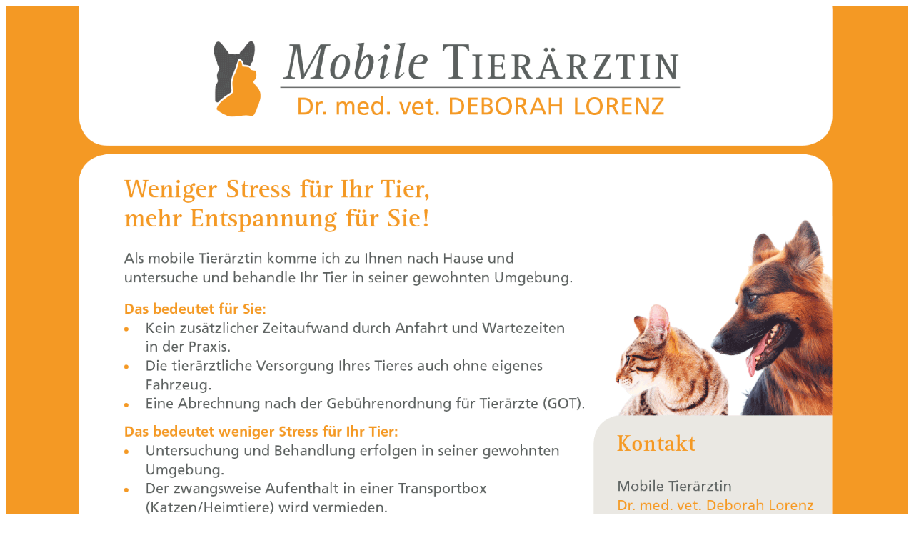

--- FILE ---
content_type: text/html
request_url: http://tierarzt-mobil-5seen.de/
body_size: 1477
content:
<!DOCTYPE html PUBLIC "-//W3C//DTD XHTML 1.0 Transitional//EN" "http://www.w3.org/TR/xhtml1/DTD/xhtml1-transitional.dtd">
<html xmlns="http://www.w3.org/1999/xhtml">
<head>
<meta http-equiv="Content-Type" content="text/html; charset=UTF-8" />
<meta content="Mobil, mobile, mobiler, Tierärztin, Tierarzt, Hausbesuche, Deborah, Lorenz, Dr., Andechs, Erling, Frieding, Machtlfing, Dießen, Weilheim, Widdersberg, Seefeld, Hechendorf, Wörthsee, Herrsching, Drößling, Unering, Perchting, Starnberg, Feldafing, Tutzing, Pöcking, Söcking, Gröbenzell, Gilching, Wessling, Weßling, Germering, Gräfelfing, Puchheim, Inning, Buch, Steinebach, Breitbrunn, Oberpfaffenhofen, Percha, Berg, Gauting, Krailling, nach Hause, zu Hause, Dr. med. vet., Starnberger See, Ammersee, Fünfseenland" name="keywords"></meta>
<title>Ihre mobile Tierärztin für das Fünfseenland</title>
<style type="text/css">

</style></head>

<body>


<img src="deborah_lorenz.png" width="100%"/>
<font color="#ffffff">Weniger Stress für Ihr Tier, mehr Entspannung für Sie!

Als mobile Tierärztin komme ich zu Ihnen nach Hause und untersuche und behandle Ihr Tier in seiner gewohnten Umgebung. 
Das bedeutet für Sie: 
-	Keinen zusätzlichen Zeitaufwand durch Anfahrt und Wartezeiten in der Praxis. 
-	Die Tierärztliche Versorgung Ihres Tieres auch ohne eigenes Fahrzeug.
-	Eine Abrechnung nach der Gebührenordnung für Tierärzte (GOT).
Das bedeutet weniger Stress für Ihr Tier: 
-	Untersuchung und Behandlung erfolgen in seiner gewohnten Umgebung.
-	Der zwangsweise Aufenthalt in einer Transportbox (Katzen/Heimtiere) wird vermieden.
-	Anfahrt und Wartezeiten in der Praxis bleiben ihm erspart.
Leistungen
-	Allgemeinmedizinische Versorgung
-	Naturheilkunde
-	Impfberatung und Impfung von Hunden, Katzen und Kaninchen
-	Reiseprophylaxe
-	Ausstellen von EU-Heimtierausweisen
-	Implantation von Mikrochips zur Kennzeichnung
-	Vorbeugende Behandlung gegen Parasitenbefall
-	Häusliche Krankenpflege (z.B. nach Operationen)
-	Infusionstherapien 
-	Ohrreinigung, Krallenschneiden und weitere Pflegemaßnahmen
Zu weiteren Leistungen berate ich Sie gerne telefonisch.
Wohin komme ich?
Landkreis Starnberg, Markt Dießen und Weilheim mit jeweils näherer Umgebung.

Die Abrechnung erfolgt nach der Gebührenordnung für Tierärzte (GOT).
Ich möchte Sie bitten, die Kosten für die Behandlung im Anschluss bar oder mit EC-Karte zu begleichen. Eine Rechnung erhalten Sie gesondert per Post oder E-Mail.

Kontakt

Mobile Tierärztin
Dr. med. vet. Deborah Lorenz
Hausbesuche nach telefonischer Absprache
info@tierarzt-mobil-5seen.de 
www.tierarzt-mobil-5seen.de

Die Abrechnung erfolgt nach der GOT (Gebührenordnung für Tierärzte).Ich möchte Sie bitten, die Kosten für die Behandlung im Anschluss bar zu begleichen. Eine Rechnung erhalten Sie gesondert per Post oder E-Mail.


</font>
</body>
</html>
